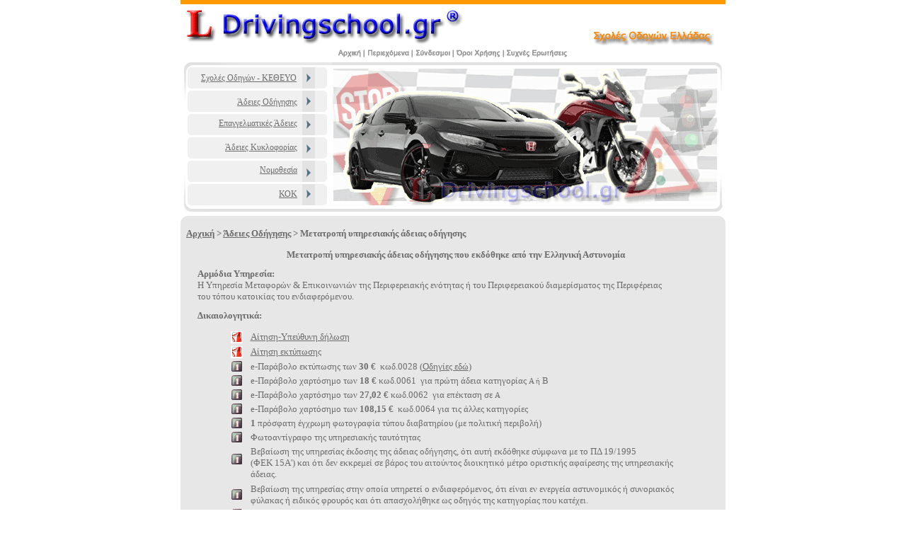

--- FILE ---
content_type: text/html
request_url: https://drivingschool.gr/diplomata/meta-apo_police.htm
body_size: 2778
content:
<html>
<head>
<title>Μετατροπή υπηρεσιακής άδειας οδήγησης που εκδόθηκε από την Ελληνική Αστυνομία</title>
<meta name="title" content="Μετατροπή υπηρεσιακής άδειας οδήγησης που εκδόθηκε από την Ελληνική Αστυνομία">
<meta name="keywords" content="Μετατροπή,ανανέωση,δίπλωμα,άδεια,υπηρεσιακή,οδήγησης,επαγγελματική,ερασιτεχνική,αυτοκινήτου,diploma,auto,driving,licence">
<meta http-equiv="Content-Type" content="text/html; charset=iso-8859-7">
<link href="custom.css" rel="stylesheet" type="text/css">
<style type="text/css">
<!--
.style1 {font-size: 12px}
.style2 {font-size: 20px; color: #858585; font-family: "Century Gothic";}
-->
</style>
</head>
<body link="#6c6c6c" vlink="#333333">
<table width="770" border="0" align="center" cellpadding="0" cellspacing="0">
  <tr> 
    <td colspan="2"><img src="../images/top.gif" width="770" height="6"></td>
  </tr>
  <tr> 
    <td colspan="2"> 
      <table width="100%"  border="0" cellspacing="0" cellpadding="0">
        <tr> 
          <td><img src="../images/drivingschool-33.gif" width="770" height="58" alt="Σχολές Οδηγών - drivingschool.gr"></td>
        </tr>
      </table>
    </td>
  </tr>
  <tr> 
    <td colspan="2"><img src="../images/top02.gif" width="770" height="24" usemap="#Map" border="0"></td>
  </tr>
  <tr> 
    <td height="201" colspan="2"> 
      <table width="100%"  border="0" cellspacing="0" cellpadding="0">
        <tr> 
          <td valign="top" width="28%" height="202"> 
            <table width="100%"  border="0" cellspacing="0" cellpadding="0">
              <tr> 
                <td valign="top" class="bg_but01"> 
                  <table width="100%"  border="0" cellspacing="0" cellpadding="0">
                    <tr> 
                      <td height="15">&nbsp;</td>
                    </tr>
                    <tr> 
                      <td> 
                        <table width="100%"  border="0" cellspacing="0" cellpadding="0">
                          <tr> 
                            <td class="txt_title01" width="165"> 
                              <div align="right" class="style1"><a href="../sxoles/index.htm">Σχολές 
                                Οδηγών - ΚΕΘΕΥΟ</a></div>
                            </td>
                            <td width="50">&nbsp;</td>
                          </tr>
                        </table>
                      </td>
                    </tr>
                  </table>
                </td>
              </tr>
              <tr> 
                <td valign="top" class="bg_but02"> 
                  <table width="100%"  border="0" cellspacing="0" cellpadding="0">
                    <tr> 
                      <td height="11"><img src="../images/spacer.gif" width="1" height="5"></td>
                    </tr>
                    <tr> 
                      <td> 
                        <table width="100%"  border="0" cellspacing="0" cellpadding="0">
                          <tr> 
                            <td class="txt_title01" width="165"> 
                              <div align="right" class="style1"><a href="index.htm">Άδειες 
                                Οδήγησης</a> </div>
                            </td>
                            <td width="49">&nbsp;</td>
                          </tr>
                        </table>
                      </td>
                    </tr>
                  </table>
                </td>
              </tr>
              <tr> 
                <td valign="top" class="bg_but03"> 
                  <table width="100%"  border="0" cellspacing="0" cellpadding="0">
                    <tr> 
                      <td height="8"><img src="../images/spacer.gif" width="1" height="8"></td>
                    </tr>
                    <tr> 
                      <td> 
                        <table width="100%"  border="0" cellspacing="0" cellpadding="0">
                          <tr> 
                            <td class="txt_title01" width="165"> 
                              <div align="right" class="style1"><a href="../epaggelmatikes/index.htm">Επαγγελματικές 
                                Άδειες</a> </div>
                            </td>
                            <td width="49">&nbsp;</td>
                          </tr>
                        </table>
                      </td>
                    </tr>
                  </table>
                </td>
              </tr>
              <tr> 
                <td valign="top" class="bg_but04"> 
                  <table width="100%"  border="0" cellspacing="0" cellpadding="0">
                    <tr> 
                      <td><img src="../images/spacer.gif" width="1" height="8"></td>
                    </tr>
                    <tr> 
                      <td> 
                        <table width="100%"  border="0" cellspacing="0" cellpadding="0">
                          <tr> 
                            <td class="txt_title01" width="165"> 
                              <div align="right" class="style1"><a href="../adeies_kykloforias/index.htm">Άδειες 
                                Κυκλοφορίας</a></div>
                            </td>
                            <td width="49">&nbsp;</td>
                          </tr>
                        </table>
                      </td>
                    </tr>
                  </table>
                </td>
              </tr>
              <tr> 
                <td valign="top" class="bg_but05"> 
                  <table width="100%"  border="0" cellspacing="0" cellpadding="0">
                    <tr> 
                      <td><img src="../images/spacer.gif" width="1" height="8"></td>
                    </tr>
                    <tr> 
                      <td> 
                        <table width="100%"  border="0" cellspacing="0" cellpadding="0">
                          <tr> 
                            <td class="txt_title01" width="165"> 
                              <div align="right" class="style1"><a href="../nomothesia/index.htm">Νομοθεσία</a></div>
                            </td>
                            <td width="49">&nbsp;</td>
                          </tr>
                        </table>
                      </td>
                    </tr>
                  </table>
                </td>
              </tr>
              <tr> 
                <td valign="top" class="bg_but06"> 
                  <table width="100%"  border="0" cellspacing="0" cellpadding="0">
                    <tr> 
                      <td><img src="../images/spacer.gif" width="1" height="8"></td>
                    </tr>
                    <tr> 
                      <td> 
                        <table width="100%"  border="0" cellspacing="0" cellpadding="0">
                          <tr> 
                            <td class="txt_title01" width="165"> 
                              <div align="right" class="style1"><a href="../nomothesia/kok/index.htm">ΚΟΚ</a> </div>
                            </td>
                            <td width="49">&nbsp;</td>
                          </tr>
                        </table>
                      </td>
                    </tr>
                  </table>
                </td>
              </tr>
            </table>
          </td>
          <td width="72%" height="202"> 
            <table width="100%"  border="0" cellspacing="0" cellpadding="0">
              <tr> 
                <td> 
                  <table width="100%"  border="0" cellspacing="0" cellpadding="0" height="8">
                    <tr> 
                      <td valign="top" ><img src="../images/pix0002.gif" width="556" height="202"></td>
                    </tr>
                  </table>
                </td>
              </tr>
            </table>
          </td>
        </tr>
      </table>
    </td>
  </tr>
  <tr> 
    <td colspan="2"><img src="../images/bar.gif" width="770" height="15"></td>
  </tr>
  <tr> 
    <td height="15" colspan="2"><img src="../images/content_top_large.gif" width="770" height="15"></td>
  <tr> 
    <td height="40" bgcolor="#e7e7e7" width="1%" rowspan="3"></td>
    <td height="20" bgcolor="#e7e7e7" width="99%"><span class="txt_content"><b><a href="../index.htm"><font size="2">Αρχική</font></a> 
      <font size="2">&gt; <a href="index.htm">Άδειες Οδήγησης</a> &gt; Μετατροπή 
      υπηρεσιακής άδειας οδήγησης</font></b></span></td>
  <tr>
    <td height="20" bgcolor="#e7e7e7" width="99%">
      <table width="96%" border="0" cellspacing="0" cellpadding="0" align="center">
        <tr>
          <td>
            <div align="center" class="txt_content"> 
              <p><b><br>
                <font size="2">Μετατροπή υπηρεσιακής άδειας οδήγησης που εκδόθηκε 
                από την Ελληνική Αστυνομία</font></b></p>
              <p align="left"><b><font size="2">Αρμόδια Υπηρεσία:</font></b><font size="2"><br>
                Η Υπηρεσία Μεταφορών &amp; Επικοινωνιών της Περιφερειακής ενότητας 
                ή του Περιφερειακού διαμερίσματος της Περιφέρειας <br>
                του τόπου κατοικίας του ενδιαφερόμενου.</font></p>
              <p align="left"><font size="2"><b>Δικαιολογητικά:</b></font></p>
              <table width="90%" border="0" cellspacing="2" cellpadding="1"class="txt_content">
                <tr> 
                  <td width="5%"> 
                    <div align="center"><a href="entypa/meta-apo_police.pdf" target="_blank"><img src="images/pdf_icon.gif" width="17" height="17" border="0"></a></div>
                  </td>
                  <td width="95%"><a href="entypa/meta-apo_police.pdf" target="_blank"><font size="2">Αίτηση-Υπεύθυνη 
                    δήλωση</font></a></td>
                </tr>
                <tr> 
                  <td width="5%"> 
                    <div align="center"><a href="entypa/aitisi_ektyposis.pdf" target="_blank"><img src="images/pdf_icon.gif" width="17" height="17" border="0"></a></div>
                  </td>
                  <td width="95%"><a href="entypa/aitisi_ektyposis.pdf" target="_blank"><font size="2">Αίτηση 
                    εκτύπωσης</font></a></td>
                </tr>
                <tr> 
                  <td width="5%"> 
                    <div align="center"><img src="images/bullet.gif" width="15" height="15"></div>
                  </td>
                  <td width="95%"><font size="2">e-Παράβολο εκτύπωσης των <b>30</b> 
                    &euro; &nbsp;κωδ.0028&nbsp;(<a href="paravola-diplomaton.htm">Οδηγίες 
                    εδώ</a>)</font></td>
                </tr>
                <tr> 
                  <td width="5%"> 
                    <div align="center"><img src="images/bullet.gif" width="15" height="15"></div>
                  </td>
                  <td width="95%"><font size="2">e-Παράβολο χαρτόσημο των <b>18</b> 
                    &euro; κωδ.0061&nbsp;&nbsp;για πρώτη άδεια κατηγορίας <span class="txt_content">Α 
                    ή</span> Β</font></td>
                </tr>
                <tr> 
                  <td width="5%"> 
                    <div align="center"><img src="images/bullet.gif" width="15" height="15"></div>
                  </td>
                  <td width="95%"><font size="2">e-Παράβολο χαρτόσημο των <b>27,02 
                    </b>&euro; κωδ.0062&nbsp;&nbsp;για επέκταση σε <span class="txt_content">Α</span></font></td>
                </tr>
                <tr> 
                  <td width="5%"> 
                    <div align="center"><img src="images/bullet.gif" width="15" height="15"></div>
                  </td>
                  <td width="95%"><font size="2">e-Παράβολο χαρτόσημο των <b>108,15</b> 
                    &euro; &nbsp;κωδ.0064&nbsp;για τις άλλες κατηγορίες</font></td>
                </tr>
                <tr> 
                  <td width="5%" height="14"> 
                    <div align="center"><img src="images/bullet.gif" width="15" height="15"></div>
                  </td>
                  <td width="95%" height="14"><font size="2"><b>1</b> πρόσφατη 
                    έγχρωμη φωτογραφία τύπου διαβατηρίου (με πολιτική περιβολή)</font></td>
                </tr>
                <tr> 
                  <td width="5%"> 
                    <div align="center"><img src="images/bullet.gif" width="15" height="15"></div>
                  </td>
                  <td width="95%"><font size="2">Φωτοαντίγραφο της υπηρεσιακής 
                    ταυτότητας</font></td>
                </tr>
                <tr> 
                  <td width="5%" height="51"> 
                    <div align="center"> 
                      <p><img src="images/bullet.gif" width="15" height="15"><br>
                        <br>
                      </p>
                    </div>
                  </td>
                  <td width="95%" height="51"><font size="2">Βεβαίωση της υπηρεσίας 
                    έκδοσης της άδειας οδήγησης, ότι αυτή εκδόθηκε σύμφωνα με 
                    το ΠΔ 19/1995 <br>
                    (ΦΕΚ 15Α') και ότι δεν εκκρεμεί σε βάρος του αιτούντος διοικητικό 
                    μέτρο οριστικής αφαίρεσης της υπηρεσιακής άδειας.</font></td>
                </tr>
                <tr> 
                  <td width="5%"> 
                    <div align="center"><img src="images/bullet.gif" width="15" height="15"><br>
                    </div>
                  </td>
                  <td width="95%"><font size="2">Βεβαίωση της υπηρεσίας στην οποία 
                    υπηρετεί ο ενδιαφερόμενος, ότι είναι εν ενεργεία αστυνομικός 
                    ή συνοριακός φύλακας ή ειδικός φρουρός και ότι απασχολήθηκε 
                    ως οδηγός της κατηγορίας που κατέχει. </font></td>
                </tr>
                <tr> 
                  <td width="5%"> 
                    <div align="center"><img src="images/bullet.gif" width="15" height="15"></div>
                  </td>
                  <td width="95%"><font size="2">Κατάθεση της ξένης άδειας οδήγησης 
                    της οποίας ζητάει την αντικατάσταση</font></td>
                </tr>
                <tr> 
                  <td width="5%"> 
                    <div align="center"><img src="images/bullet.gif" width="15" height="15"></div>
                  </td>
                  <td width="95%"><font size="2">Επικυρωμένο φωτοαντίγραφο της 
                    υπηρεσιακής άδειας οδήγησης</font></td>
                </tr>
                <tr> 
                  <td width="5%"> 
                    <div align="center"><img src="images/bullet.gif" width="15" height="15"></div>
                  </td>
                  <td width="95%"><font size="2">Φωτοαντίγραφο της άδειας οδήγησης 
                    (πολιτικής) εάν υπάρχει (θα εκδοθεί μία ενιαία)</font></td>
                </tr>
                <tr> 
                  <td width="5%"> 
                    <div align="center"><img src="images/bullet.gif" width="15" height="15"><br>
                      <br>
                      <br>
                      <br>
                      <br>
                    </div>
                  </td>
                  <td width="95%"><font size="2">Σε </font><font size="2">περίπτωση 
                    μετατροπής άδειας ικανότητας οδήγησης υπηρεσιακού οχήματος 
                    των κατηγοριών <br>
                    C1, C1E, C, CE, D1, D1E, D ή DE πλέον των παραπάνω απαιτούνται:<br>
                    <b>α)</b> Πιστοποιητικά Ιατρών - παθολόγου και οφθαλμιάτρου 
                    (πληρώνετε με χρήμα στους γιατρούς, απαιτείται <br>
                    το βιβλιάριο ασθενείας &amp; μία φωτογραφία σε κάθε γιατρό 
                    με πολιτική περιβολή).<br>
                    <b>β)</b> e-Παράβολο των <b>60</b> &euro; κωδ.0020</font></td>
                </tr>
                <tr> 
                  <td width="5%"> 
                    <div align="center"><img src="images/bullet.gif" width="15" height="15"></div>
                  </td>
                  <td width="95%"><font size="2">Φάκελος</font></td>
                </tr>
              </table>
              <p align="left">&nbsp;</p>
              <div align="left"></div>
              <p align="left"><b><font size="2">Σημείωση:</font></b><font size="2"><br>
                Μετατρέπονται μόνο οι υπηρεσιακές άδειες ικανότητας οδήγησης, 
                που έχουν χορηγηθεί μετά την ισχύ του Π.Δ. 19/1995 <br>
                ( 01-07-1996 ) και η υπηρεσιακή άδεια δεν κατατίθεται στην υπηρεσία, 
                αλλά ακριβές φωτοαντίγραφο αυτής, το οποίο παραμένει στον φάκελο 
                του ενδιαφερόμενου.</font></p>
              <p align="left">&nbsp;</p>
            </div>
          </td>
        </tr>
      </table>
    </td>
  <tr>
    <td height="20" bgcolor="#e7e7e7" width="99%"><span class="txt_content"><b><a href="../index.htm"><font size="2">Αρχική</font></a> 
      <font size="2">&gt; <a href="index.htm">Άδειες Οδήγησης</a> &gt; Μετατροπή 
      υπηρεσιακής άδειας οδήγησης</font></b></span></td>
  <tr> 
    <td height="15" colspan="2"><img src="../images/content_bottom_large.gif" width="770" height="15"></td>
  </tr>
  <tr> 
    <td colspan="2"><img src="../images/spacer.gif" width="100" height="3"></td>
  </tr>
  <tr> 
    <td class="bg_bottom" height="28" colspan="2"> 
      <table width="100%"  border="0" align="center" cellpadding="0" cellspacing="0">
        <tr> 
          <td height="20"> 
            <div align="center" class="txt_content"><a href="../index.htm"><font size="2">Αρχική</font></a><font size="2"> 
              | <a href="../sitemap.htm">Περιεχόμενα</a> | <a href="../links.htm">Σύνδεσμοι</a> 
              | <a href="../terms.htm">Όροι Χρήσης</a> | <a href="../faqs.htm">Συχνές 
              Ερωτήσεις</a></font><br>
            </div>
          </td>
        </tr>
        <tr> 
          <td> 
            <div align="center" class="txt_content">&copy; 2002 - 2024 drivingschool.gr</div>
          </td>
        </tr>
      </table>
    </td>
</table>
<map name="Map"> 
  <area shape="rect" coords="218,5,257,19" href="../index.htm" alt="Αρχική σελίδα" title="Αρχική σελίδα">
  <area shape="rect" coords="264,5,325,17" href="../sitemap.htm" alt="Περιεχόμενα - sitemap" title="Περιεχόμενα - sitemap">
  <area shape="rect" coords="332,4,383,17" href="../links.htm" alt="Σύνδεσμοι - links" title="Σύνδεσμοι - links">
  <area shape="rect" coords="390,5,453,18" href="../terms.htm" alt="Όροι Χρήσης - terms" title="Όροι Χρήσης - terms">
  <area shape="rect" coords="460,5,549,18" href="../faqs.htm" alt="Συχνές Ερωτήσεις - faqs" title="Συχνές Ερωτήσεις - faqs">
</map>
</body>
</html>


--- FILE ---
content_type: text/css
request_url: https://drivingschool.gr/diplomata/custom.css
body_size: 331
content:
body {
	margin-left: 0px;
	margin-top: 0px;
	margin-right: 0px;
	margin-bottom: 0px;
}
body,td,th {
	font-family: Tahoma;
	font-size: 10px;
}
input {
	font-family: Tahoma;
	font-size: 9px;
}
select {
	font-family: Tahoma;
	font-size: 10px;
	color: #5E5E5E;
}
.input {
	width: 174px;
	height: 15px;
	font-family: Tahoma;
	font-size: 9px;
}
.input02 {
	width: 147px;
	height: 15px;
	font-family: Tahoma;
	font-size: 9px;
}.bg_slogan {
	background-image: url(images/bg_slogan.gif);
	height: 127px;
	width: 325px;
}
.bg_but01 {
	background-image: url(../images/but01.gif);
	height: 38px;
	width: 214px;
}
.bg_but02 {
	background-image: url(../images/but02.gif);
	height: 33px;
	width: 214px;
}
.bg_but03 {
	background-image: url(../images/but03.gif);
	height: 34px;
	width: 214px;
}
.bg_but04 {
	background-image: url(../images/but04.gif);
	height: 32px;
	width: 214px;
}
.bg_but05 {
	background-image: url(../images/but05.gif);
	height: 34px;
	width: 214px;
}
.bg_but06 {
	background-image: url(../images/but06.gif);
	height: 31px;
	width: 214px;
}.bg_ad1 {
	background-image: url(../images/bg_air.gif);
	height: 128px;
	width: 202px;
}
.bg_ad2 {
	background-image: url(../images/bg_sea.gif);
	height: 131px;
	width: 202px;
}
.bg_ad3 {
	background-image: url(../images/bg-truck.gif);
	height: 129px;
	width: 202px;
}
.bg_bottom {
	background-image: url(../images/bg_bottom.gif);
	height: 60px;
}
.txt_title {
	font-family: "Century Gothic";
	font-size: 14px;
	color: #FFFFFF;
}
.txt_title01 {
	font-family: "Century Gothic";
	font-size: 14px;
	color: #4d4d4d;
}.txt_grey_b {
	font-family: Tahoma;
	font-size: 10px;
	font-weight: bold;
	color: #4d4d4d;
}
.txt_headline {
	font-family: Tahoma;
	font-size: 10px;
	font-weight: bold;
	color: #850007;
}
.txt_white {
	font-family: Tahoma;
	font-size: 10px;
	color: #FFFFFF;
}
.txt_content {
	font-family: Tahoma;
	font-size: 11px;
	color: #6c6c6c;
}
.txt_title02 {
	font-family: "Century Gothic";
	font-size: 20px;
	font-weight:bold;
	color: #858585;
}
.txt_slogan {
	font-family: "Century Gothic";
	font-size: 24px;
	color: #FFFFFF;
	font-weight: bold;
	line-height: 24px;
}
.txt_slogan01 {
	font-family: "Century Gothic";
	font-size: 18px;
	color: #FFFFFF;
	line-height: 18px;
}